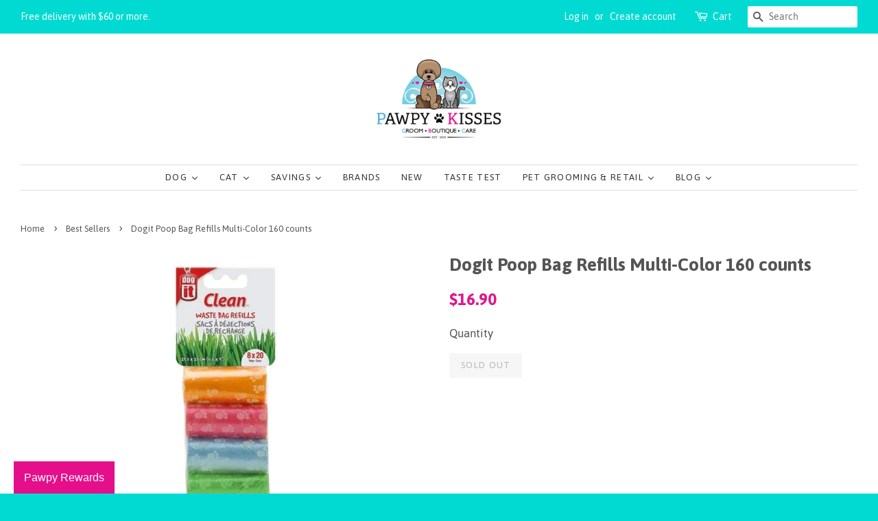

--- FILE ---
content_type: application/javascript
request_url: https://app.marsello.com/Portal/Custom/ScriptToInstall/5cfe2b4a0880c00160250b29?aProvId=5cfe2b410880c0064091145f&shop=pawpy-kisses.myshopify.com
body_size: 877
content:
(function() {var s, t; t = document.createElement('script'); t.type = 'text/javascript'; t.async = true; t.id = 'collect-js'; t.setAttribute('collect-url', 'https://app.marsello.com/');t.setAttribute('collect-id', '5cfe2b4a0880c00160250b29'); t.setAttribute('collect-provider-id', '5cfe2b410880c0064091145f'); t.setAttribute('label-text', 'Pawpy Rewards'); t.setAttribute('label-style', 'z-index:9999999997; padding:10px 15px; font-weight:400; position:fixed; font-family:Impact, Charcoal, sans-serif; text-decoration:none; cursor:pointer; color:white; font-size:16px; background-color:#e50f8c; right:auto; left:20px; bottom:0px; '); t.setAttribute('widget-width', '500'); t.setAttribute('widget-height', '500'); t.setAttribute('widget-visible', 'True'); t.setAttribute('widget-translate-enabled', 'True'); t.src = 'https://app.marsello.com/bundles/shopify-widget-min?989036604'; s = document.getElementsByTagName('script')[0]; return s.parentNode.insertBefore(t, s); })();

--- FILE ---
content_type: text/javascript
request_url: https://www.pawpykisses.com/cdn/shop/t/50/assets/vg-pd-product.js?v=114724229102970044571568433608
body_size: 381
content:
VGTierApp.PDPage.DisplayTiers=function(){this.DisplayTiersFn=function(){jQuery("#tieres").remove();var t2=jQuery("input[name^=id]:checked, select[name^=id], input[name=id], hidden[name^=id]",jQuery('form[action="/cart/add"]')).val();if(t2!=null){var l2=commonFields_PD.variantsMFArray_PD[t2];if(l2!=""&&l2!=null){var d2=l2.split(",");d2[5]==="true"&&globalFields.StartEndDateValid(d2)&&(e(d2),a(d2,t2))}}},this.OnVariantChange=function(){setTimeout(function(){$(".single-option-selector,.single-option-selector__radio").change(function(){displayTiers.DisplayTiersFn()})},2e3)};var t=function(t2,e2,a2){jQuery(e2).before(t2)},e=function(e2){var a2=e2[0].trim(),l2='form[action="/cart/add"]';if(commonFields_PD.tableSetting=="table1"&&t('<div id="tieres" class="table-first"><table><thead><tr><th class="custom-block1 heading">'+commonFields_PD.headerText1Value+'</th><th class="custom-block2 heading">'+commonFields_PD.headerText2Value+'</th></tr></thead><tbody id="table-1-data"></tbody></table></div>',l2),commonFields_PD.tableSetting=="table2"){var d2=commonFields_PD.headerText3Value;a2=="fixed"?d2+=" Amount":a2=="percentage"&&(d2+=" %"),t('<div id="tieres" class="table-second"><table><thead><tr><th class="custom-block1 heading">'+commonFields_PD.headerText1Value+'</th><th class="custom-block2 heading">'+commonFields_PD.headerText2Value+'</th><th class="custom-block3 heading">'+d2+'</th></tr></thead><tbody id="table-2-data"></tbody></table></div>',l2)}if(commonFields_PD.tableSetting=="table3"&&t('<div id="tieres" class="table-third"><table><thead><tr><th class="custom-block1 heading">'+commonFields_PD.headerText1Value+'</th><th class="custom-block2 heading">'+commonFields_PD.headerText2Value+'</th><th class="custom-block3 heading">'+commonFields_PD.headerText3Value+'</th></tr></thead><tbody id="table-3-data"></tbody></table></div>',l2),commonFields_PD.tableSetting=="table4"&&t('<div id="tieres" class="table-fourth"><table><thead><tr><th class="custom-block1 heading">'+commonFields_PD.headerText1Value+'</th><th class="custom-block2 heading">'+commonFields_PD.headerText2Value+'</th></tr></thead><tbody id="table-4-data"></tbody></table></div>',l2),commonFields_PD.tableSetting=="table5"){var o=commonFields_PD.headerText4Value;a2=="fixed"?o+=" Amount":a2=="percentage"&&(o+=" %"),t('<div id="tieres" class="table-fifth"><table><thead><tr><th class="custom-block1 heading">'+commonFields_PD.headerText1Value+'</th><th class="custom-block2 heading">'+commonFields_PD.headerText2Value+'</th><th class="custom-block3 heading">'+commonFields_PD.headerText3Value+'</th><th class="custom-block4 heading">'+o+'</th></tr></thead><tbody id="table-5-data"></tbody></table></div>',l2)}if(commonFields_PD.tableSetting=="table6"){var s=commonFields_PD.headerText3Value;a2=="fixed"?s+=" Amount":a2=="percentage"&&(s+=" %"),t('<div id="tieres" class="table-sixth"><table><thead><tr><th class="custom-block1 heading">'+commonFields_PD.headerText1Value+'</th><th class="custom-block2 heading">'+commonFields_PD.headerText2Value+'</th><th class="custom-block3 heading">'+s+'</th></tr></thead><tbody id="table-6-data"></tbody></table></div>',l2)}commonFields_PD.tableSetting=="table7"&&(d2=commonFields_PD.headerText3Value,a2=="fixed"?d2+=" Amount":a2=="percentage"&&(d2+=" %"),t('<div id="tieres" class="table-seventh"><table><thead><tr><th class="custom-block1 heading">'+commonFields_PD.headerText1Value+'</th><th class="custom-block2 heading">'+d2+'</th></tr></thead><tbody id="table-7-data"></tbody></table></div>',l2))},a=function(t2,e2){var a2=t2[0].trim(),l2=commonFields_PD.variantsPriceArray_PD[e2];for(l2/=100,i=6;i<t2.length;i++){var o=!1,s=t2[i].split("=")[0],c=Number(t2[i].split("=")[1]),n=parseInt(s.split("-")[0]),b=s.split("-")[1],r=0;if(b=b!="max"?parseInt(s.split("-")[1]):"+",a2=="percentage"){r=Number(l2.toFixed(2));var m=parseFloat(c)/100;(r-=Number(parseFloat(m*r).toFixed(2)))<=0?(r=0,c="100%",o=!0,b="+"):(r=r.toFixed(2),c+="%")}else a2=="fixed_price"?(r=c.toFixed(2),c=globalFields.currencySymbol+c):(r=Number((l2-c).toFixed(2)))<=0?(r=0,c=globalFields.currencySymbol+l2,o=!0,b="+"):(r=r.toFixed(2),c=globalFields.currencySymbol+c);if(d(n,b,r,c),o)break}},l=function(t2,e2){jQuery(e2).append(t2)},d=function(t2,e2,a2,d2){var o=t2==e2?"":"+",s='<span class="money" data-currency-'+globalFields.currency.toLowerCase()+'="'+globalFields.currencySymbol+a2+'" data-currency="'+globalFields.currency+'">'+globalFields.currencySymbol+a2+"</span>";if(commonFields_PD.tableSetting=="table1"&&l('<tr><td class="custom-block1 bdcontent">'+t2+o+'</td><td class="custom-block2 bdcontent">'+s+"</td></tr>","#table-1-data"),commonFields_PD.tableSetting=="table2"&&l('<tr><td class="custom-block1 bdcontent">Buy '+t2+o+'</td><td class="custom-block2 bdcontent">'+s+'</td><td class="custom-block3 bdcontent">'+d2+"</td></tr>","#table-2-data"),commonFields_PD.tableSetting=="table3"&&l('<tr><td class="custom-block1 bdcontent">'+t2+'</td><td class="custom-block2 bdcontent">'+e2+'</td><td class="custom-block3 bdcontent">'+s+"</td></tr>","#table-3-data"),commonFields_PD.tableSetting=="table4"){var c=t2+"-"+e2;e2=="+"&&(c=t2+"+"),l('<tr><td class="custom-block1 bdcontent">Buy '+c+'</td><td class="custom-block2 bdcontent">'+s+"</td></tr>","#table-4-data")}if(commonFields_PD.tableSetting=="table5"&&l('<tr><td class="custom-block1 bdcontent">'+t2+'</td><td class="custom-block2 bdcontent">'+e2+'</td><td class="custom-block3 bdcontent">'+s+'</td><td class="custom-block4 bdcontent">'+d2+"</td></tr>","#table-5-data"),commonFields_PD.tableSetting=="table6"){var i2=t2+"-"+e2;e2=="+"&&(i2=t2+"+"),l('<tr><td class="custom-block1 bdcontent">Buy '+i2+'</td><td class="custom-block2 bdcontent">'+s+'</td><td class="custom-block3 bdcontent">'+d2+"</td></tr>","#table-6-data")}commonFields_PD.tableSetting=="table7"&&(i2=t2+"-"+e2,e2=="+"&&(i2=t2+"+"),l('<tr><td class="custom-block1 bdcontent">Buy '+i2+'</td><td class="custom-block3 bdcontent">'+d2+"</td></tr>","#table-7-data"))}};var commonFields_PD=new VGTierApp.PDPage.Global,displayTiers=new VGTierApp.PDPage.DisplayTiers;displayTiers.DisplayTiersFn(),displayTiers.OnVariantChange();
//# sourceMappingURL=/cdn/shop/t/50/assets/vg-pd-product.js.map?v=114724229102970044571568433608


--- FILE ---
content_type: text/javascript; charset=utf-8
request_url: https://www.pawpykisses.com/products/dogit-poop-bag-refills-160-counts.js
body_size: 125
content:
{"id":4400713465954,"title":"Dogit Poop Bag Refills Multi-Color 160 counts","handle":"dogit-poop-bag-refills-160-counts","description":"\u003cp\u003eDogit Waste Bags make the task of picking up after your dog easier and more convenient. The rolls are designed to fit inside Dogit Bag Dispensers (sold separately), which makes carrying and accessing waste bags so much easier.\u003c\/p\u003e\n\u003cp\u003eSimply place a roll inside the dispenser, then clip it on your dog's leash, collar or your belt loop for hands-free carrying and quick access.\u003c\/p\u003e\n\u003cul\u003e\n\u003cli\u003eMakes picking up after your dog very convenient\u003c\/li\u003e\n\u003cli\u003eDesigned to fit in Dogit Bag Dispensers (sold separately)\u003c\/li\u003e\n\u003cli\u003eBag dimensions: 29.5 x 23 cm W (11.6 x 9 in)\u003c\/li\u003e\n\u003cli\u003e8 rolls\/20 bags per roll\u003c\/li\u003e\n\u003cli\u003eAssorted colors\u003c\/li\u003e\n\u003c\/ul\u003e","published_at":"2020-04-22T13:45:40+08:00","created_at":"2020-04-22T13:45:40+08:00","vendor":"Dogit","type":"Dog Accessories","tags":["Dog","Poop Bag","type:Poop Bag"],"price":1690,"price_min":1690,"price_max":1690,"available":false,"price_varies":false,"compare_at_price":null,"compare_at_price_min":0,"compare_at_price_max":0,"compare_at_price_varies":false,"variants":[{"id":31522166997090,"title":"Default Title","option1":"Default Title","option2":null,"option3":null,"sku":"13799","requires_shipping":true,"taxable":true,"featured_image":null,"available":false,"name":"Dogit Poop Bag Refills Multi-Color 160 counts","public_title":null,"options":["Default Title"],"price":1690,"weight":0,"compare_at_price":null,"inventory_quantity":0,"inventory_management":"shopify","inventory_policy":"deny","barcode":null,"requires_selling_plan":false,"selling_plan_allocations":[]}],"images":["\/\/cdn.shopify.com\/s\/files\/1\/0719\/7239\/products\/poop-refills-160-counts-online-shop-kisses-831.jpg?v=1672555047"],"featured_image":"\/\/cdn.shopify.com\/s\/files\/1\/0719\/7239\/products\/poop-refills-160-counts-online-shop-kisses-831.jpg?v=1672555047","options":[{"name":"Title","position":1,"values":["Default Title"]}],"url":"\/products\/dogit-poop-bag-refills-160-counts","media":[{"alt":"Dogit Dogit Poop Bag Refills Multi-Color 160 counts Dog Accessories","id":21488845586530,"position":1,"preview_image":{"aspect_ratio":1.0,"height":600,"width":600,"src":"https:\/\/cdn.shopify.com\/s\/files\/1\/0719\/7239\/products\/poop-refills-160-counts-online-shop-kisses-831.jpg?v=1672555047"},"aspect_ratio":1.0,"height":600,"media_type":"image","src":"https:\/\/cdn.shopify.com\/s\/files\/1\/0719\/7239\/products\/poop-refills-160-counts-online-shop-kisses-831.jpg?v=1672555047","width":600}],"requires_selling_plan":false,"selling_plan_groups":[]}

--- FILE ---
content_type: text/javascript; charset=utf-8
request_url: https://www.pawpykisses.com/products/dogit-poop-bag-refills-160-counts.js
body_size: 288
content:
{"id":4400713465954,"title":"Dogit Poop Bag Refills Multi-Color 160 counts","handle":"dogit-poop-bag-refills-160-counts","description":"\u003cp\u003eDogit Waste Bags make the task of picking up after your dog easier and more convenient. The rolls are designed to fit inside Dogit Bag Dispensers (sold separately), which makes carrying and accessing waste bags so much easier.\u003c\/p\u003e\n\u003cp\u003eSimply place a roll inside the dispenser, then clip it on your dog's leash, collar or your belt loop for hands-free carrying and quick access.\u003c\/p\u003e\n\u003cul\u003e\n\u003cli\u003eMakes picking up after your dog very convenient\u003c\/li\u003e\n\u003cli\u003eDesigned to fit in Dogit Bag Dispensers (sold separately)\u003c\/li\u003e\n\u003cli\u003eBag dimensions: 29.5 x 23 cm W (11.6 x 9 in)\u003c\/li\u003e\n\u003cli\u003e8 rolls\/20 bags per roll\u003c\/li\u003e\n\u003cli\u003eAssorted colors\u003c\/li\u003e\n\u003c\/ul\u003e","published_at":"2020-04-22T13:45:40+08:00","created_at":"2020-04-22T13:45:40+08:00","vendor":"Dogit","type":"Dog Accessories","tags":["Dog","Poop Bag","type:Poop Bag"],"price":1690,"price_min":1690,"price_max":1690,"available":false,"price_varies":false,"compare_at_price":null,"compare_at_price_min":0,"compare_at_price_max":0,"compare_at_price_varies":false,"variants":[{"id":31522166997090,"title":"Default Title","option1":"Default Title","option2":null,"option3":null,"sku":"13799","requires_shipping":true,"taxable":true,"featured_image":null,"available":false,"name":"Dogit Poop Bag Refills Multi-Color 160 counts","public_title":null,"options":["Default Title"],"price":1690,"weight":0,"compare_at_price":null,"inventory_quantity":0,"inventory_management":"shopify","inventory_policy":"deny","barcode":null,"requires_selling_plan":false,"selling_plan_allocations":[]}],"images":["\/\/cdn.shopify.com\/s\/files\/1\/0719\/7239\/products\/poop-refills-160-counts-online-shop-kisses-831.jpg?v=1672555047"],"featured_image":"\/\/cdn.shopify.com\/s\/files\/1\/0719\/7239\/products\/poop-refills-160-counts-online-shop-kisses-831.jpg?v=1672555047","options":[{"name":"Title","position":1,"values":["Default Title"]}],"url":"\/products\/dogit-poop-bag-refills-160-counts","media":[{"alt":"Dogit Dogit Poop Bag Refills Multi-Color 160 counts Dog Accessories","id":21488845586530,"position":1,"preview_image":{"aspect_ratio":1.0,"height":600,"width":600,"src":"https:\/\/cdn.shopify.com\/s\/files\/1\/0719\/7239\/products\/poop-refills-160-counts-online-shop-kisses-831.jpg?v=1672555047"},"aspect_ratio":1.0,"height":600,"media_type":"image","src":"https:\/\/cdn.shopify.com\/s\/files\/1\/0719\/7239\/products\/poop-refills-160-counts-online-shop-kisses-831.jpg?v=1672555047","width":600}],"requires_selling_plan":false,"selling_plan_groups":[]}